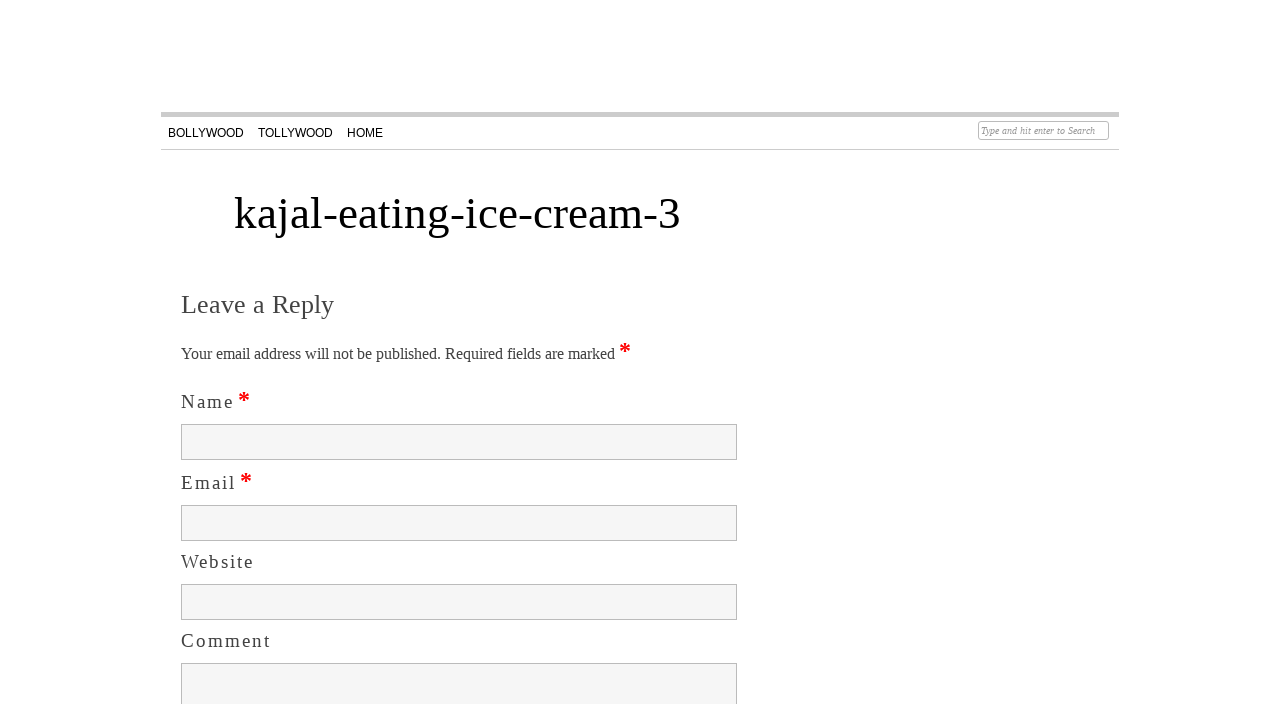

--- FILE ---
content_type: text/html; charset=utf-8
request_url: https://cinespace.in/2011/09/tollywood/cute-kajal-eating-ice-cream-stills/attachment/kajal-eating-ice-cream-3-2/
body_size: 3787
content:
<!DOCTYPE html>
<html dir="ltr" lang="en-US">
<head>
  <title>Cute Kajal Eating Ice Cream Stills kajal-eating-ice-cream-3 – CineSpace</title>
  <link rel="profile" href="https://gmpg.org/xfn/11">
  <link rel="stylesheet" type="text/css" media="all" href="/wp-content/themes/swift-v6.0/style.css">
  <link rel="pingback" href="/xmlrpc.php">
  <link rel="shortcut icon" href="/wp-content/themes/swift-v6.0/images/favicon.ico">
  <link rel="alternate" type="application/rss+xml" title="CineSpace » Feed" href="/feed/">
  <link rel="alternate" type="application/rss+xml" title="CineSpace » Comments Feed" href="/comments/feed/">
  <link rel="alternate" type="application/rss+xml" title="CineSpace » kajal-eating-ice-cream-3 Comments Feed" href="/2011/09/tollywood/cute-kajal-eating-ice-cream-stills/attachment/kajal-eating-ice-cream-3-2/feed/">
  <link rel="stylesheet" id="swift_custom_styles-css" href="/wp-content/uploads/swift-magic/custom-styles.css" type="text/css" media="all">
  <script type="text/javascript" src="/wp-includes/js/jquery/jquery.js"></script>
  <script type="text/javascript" src="/wp-includes/js/jquery/ui/jquery.ui.core.min.js"></script>
  <script type="text/javascript" src="/wp-includes/js/jquery/ui/jquery.ui.widget.min.js"></script>
  <script type="text/javascript" src="/wp-includes/js/jquery/ui/jquery.ui.tabs.min.js"></script>
  <script type="text/javascript" src="/wp-content/uploads/swift-magic/swift-js.js"></script>
  <link rel="EditURI" type="application/rsd+xml" title="RSD" href="/xmlrpc.php">
  <link rel="wlwmanifest" type="application/wlwmanifest+xml" href="/wp-includes/wlwmanifest.xml">
  <link rel="canonical" href="/2011/09/tollywood/cute-kajal-eating-ice-cream-stills/attachment/kajal-eating-ice-cream-3-2/">
  <link rel="shortlink" href="https://wp.me/aolei-BZ">
  <meta name="viewport" content="width=device-width, initial-scale=1">
<meta name="keywords" content="bollywood,gallery,kajal agarwal,tollywood">
  <script type="text/javascript">
  <!--
  function bb2_addLoadEvent(func) {
        var oldonload = window.onload;
        if (typeof window.onload != 'function') {
                window.onload = func;
        } else {
                window.onload = function() {
                        oldonload();
                        func();
                }
        }
  }

  bb2_addLoadEvent(function() {
        for ( i=0; i < document.forms.length; i++ ) {
                if (document.forms[i].method == 'post') {
                        var myElement = document.createElement('input');
                        myElement.setAttribute('type', 'hidden');
                        myElement.name = 'bb2_screener_';
                        myElement.value = '1335507035 204.236.235.245';
                        document.forms[i].appendChild(myElement);
                }
        }
  });
  // -->
  </script>
  <link href="/wp-content/themes/swift-v6.0/css/shortcodes.css" rel="stylesheet" type="text/css">
  <style type="text/css">
  .recentcomments a{display:inline !important;padding:0 !important;margin:0 !important;}
  </style>
</head>
<body class="attachment single single-attachment postid-2355 attachmentid-2355 attachment-jpeg" id="top">  <ins data-ad-channel="b1abb8ba140ddacf357f0dd10203906a" data-biqdiq-init></ins>

  <div id="wrapper" class="clearfix">
    <header id="header">
      <div id="branding-container">
        <div id="branding" class="hybrid clearfix">
          <a href="/" title=""><img src="/wp-content/uploads/2011/09/logo-trans.png" alt="CineSpace" id="logo"></a>
          <div id="header-ad" class="alignright">
            
          </div>
        </div>
      </div>
      <div id="below-logo-container">
        <nav id="below-logo" class="hybrid" role="navigation">
          <ul class="nav clearfix">
            <li id="menu-item-701" class="menu-item menu-item-type-taxonomy menu-item-object-category menu-item-701">
              <a href="/genelia/bollywood/">BollyWood</a>
              <ul class="sub-menu">
                <li id="menu-item-2931" class="menu-item menu-item-type-taxonomy menu-item-object-category menu-item-2931">
                  <a href="/genelia/bollywood/aarti-chhabria/">Aarti Chhabria</a>
                </li>
                <li id="menu-item-2932" class="menu-item menu-item-type-taxonomy menu-item-object-category menu-item-2932">
                  <a href="/genelia/bollywood/amrita-rao/">Amrita Rao</a>
                </li>
                <li id="menu-item-702" class="menu-item menu-item-type-taxonomy menu-item-object-category menu-item-702">
                  <a href="/genelia/bollywood/amrita-arora/">Amrita Arora</a>
                </li>
                <li id="menu-item-2926" class="menu-item menu-item-type-taxonomy menu-item-object-category menu-item-2926">
                  <a href="/genelia/bollywood/aishwarya-rai/">Aishwarya Rai</a>
                </li>
                <li id="menu-item-2933" class="menu-item menu-item-type-taxonomy menu-item-object-category menu-item-2933">
                  <a href="/genelia/bollywood/asin/">Asin</a>
                </li>
                <li id="menu-item-703" class="menu-item menu-item-type-taxonomy menu-item-object-category menu-item-703">
                  <a href="/genelia/bollywood/ayesha-takia/">Ayesha Takia</a>
                </li>
                <li id="menu-item-704" class="menu-item menu-item-type-taxonomy menu-item-object-category menu-item-704">
                  <a href="/genelia/bollywood/bipasa-basu/">Bipasa Basu</a>
                </li>
                <li id="menu-item-707" class="menu-item menu-item-type-taxonomy menu-item-object-category menu-item-707">
                  <a href="/genelia/bollywood/kangana-ranaut/">Kangana Ranaut</a>
                </li>
                <li id="menu-item-708" class="menu-item menu-item-type-taxonomy menu-item-object-category menu-item-708">
                  <a href="/genelia/bollywood/mallika-sherawat/">Mallika Sherawat</a>
                </li>
                <li id="menu-item-709" class="menu-item menu-item-type-taxonomy menu-item-object-category menu-item-709">
                  <a href="/genelia/bollywood/priyanka-kothari/">Priyanka Kothari</a>
                </li>
              </ul>
            </li>
            <li id="menu-item-714" class="menu-item menu-item-type-taxonomy menu-item-object-category menu-item-714">
              <a href="/genelia/tollywood/">TollyWood</a>
              <ul class="sub-menu">
                <li id="menu-item-715" class="menu-item menu-item-type-taxonomy menu-item-object-category menu-item-715">
                  <a href="/genelia/tollywood/aksha/">Aksha</a>
                </li>
                <li id="menu-item-716" class="menu-item menu-item-type-taxonomy menu-item-object-category menu-item-716">
                  <a href="/genelia/tollywood/anushka/">Anushka</a>
                </li>
                <li id="menu-item-717" class="menu-item menu-item-type-taxonomy menu-item-object-category menu-item-717">
                  <a href="/genelia/tollywood/bhanu-sri-mehra/">Bhanu Sri Mehra</a>
                </li>
                <li id="menu-item-718" class="menu-item menu-item-type-taxonomy menu-item-object-category menu-item-718">
                  <a href="/genelia/tollywood/bhoomika/">Bhoomika</a>
                </li>
                <li id="menu-item-719" class="menu-item menu-item-type-taxonomy menu-item-object-category menu-item-719">
                  <a href="/genelia/tollywood/deeksha-seth/">Deeksha Seth</a>
                </li>
                <li id="menu-item-720" class="menu-item menu-item-type-taxonomy menu-item-object-category menu-item-720">
                  <a href="/genelia/tollywood/divya-spandana/">Divya Spandana</a>
                </li>
                <li id="menu-item-721" class="menu-item menu-item-type-taxonomy menu-item-object-category menu-item-721">
                  <a href="/genelia/tollywood/genelia/">Genelia</a>
                </li>
                <li id="menu-item-722" class="menu-item menu-item-type-taxonomy menu-item-object-category menu-item-722">
                  <a href="/genelia/tollywood/hansika/">Hansika</a>
                </li>
                <li id="menu-item-723" class="menu-item menu-item-type-taxonomy menu-item-object-category menu-item-723">
                  <a href="/genelia/tollywood/illeana/">Illeana</a>
                </li>
                <li id="menu-item-724" class="menu-item menu-item-type-taxonomy menu-item-object-category menu-item-724">
                  <a href="/genelia/tollywood/kajal-agarwal/">Kajal agarwal</a>
                </li>
                <li id="menu-item-725" class="menu-item menu-item-type-taxonomy menu-item-object-category menu-item-725">
                  <a href="/genelia/tollywood/kousha/">Kousha</a>
                </li>
                <li id="menu-item-726" class="menu-item menu-item-type-taxonomy menu-item-object-category menu-item-726">
                  <a href="/genelia/tollywood/nisha-agarwal/">Nisha Agarwal</a>
                </li>
                <li id="menu-item-727" class="menu-item menu-item-type-taxonomy menu-item-object-category menu-item-727">
                  <a href="/genelia/tollywood/priyamani/">Priyamani</a>
                </li>
                <li id="menu-item-728" class="menu-item menu-item-type-taxonomy menu-item-object-category menu-item-728">
                  <a href="/genelia/tollywood/shraddha-das-tollywood/">Shraddha das</a>
                </li>
                <li id="menu-item-729" class="menu-item menu-item-type-taxonomy menu-item-object-category menu-item-729">
                  <a href="/genelia/tollywood/shriya-saran/">Shriya Saran</a>
                </li>
                <li id="menu-item-730" class="menu-item menu-item-type-taxonomy menu-item-object-category menu-item-730">
                  <a href="/genelia/tollywood/tamanna/">Tamanna</a>
                </li>
                <li id="menu-item-731" class="menu-item menu-item-type-taxonomy menu-item-object-category menu-item-731">
                  <a href="/genelia/tollywood/zabyan-khan/">Zabyan Khan</a>
                </li>
              </ul>
            </li>
            <li id="menu-item-3608" class="menu-item menu-item-type-post_type menu-item-object-page menu-item-3608">
              <a href="/">Home</a>
            </li>
            <li id="navsearch">
              <form method="get" action="https://cinespace.in/">
                <input type="text" value="Type and hit enter to Search" name="s" onfocus="if (this.value == 'Type and hit enter to Search') {this.value = '';}" onblur="if (this.value == '') {this.value = 'Type and hit enter to Search';}" class="textfield"> <input type="hidden" value="GO">
              </form>
            </li>
          </ul>
        </nav>
      </div>
    </header>
    <div id="nav-ad-container">
      
    </div>
    <div id="main" class="hybrid">
      <div id="left">
        <div id="content" class="full-width" role="main">
          <div class="div-content">
            <div class="clear"></div>
            <article id="post-2355" class="post-2355 attachment type-attachment status-inherit hentry">
              <div class="entry-content">
                <div id="nav-above" class="navigation">
                  <div class="gallery-nav alignleft">
                    <a href="/2011/09/tollywood/cute-kajal-eating-ice-cream-stills/attachment/kajal-eating-ice-cream-2-2/" title="kajal-eating-ice-cream-2"></a>
                  </div>
                  <div class="gallery-nav alignright">
                    <a href="/2011/09/tollywood/cute-kajal-eating-ice-cream-stills/attachment/kajal-eating-ice-cream-4-2/" title="kajal-eating-ice-cream-4"></a>
                  </div>
                  <h1 class="entry-title">kajal-eating-ice-cream-3</h1>
                </div>
                <div class="clear"></div>
                <div style="width:728px;margin:auto">
                  <script type="text/javascript">
                  <!--
                  google_ad_client = "pub-2822882615208243";
                  /* 728x90, created 9/4/11 */
                  google_ad_slot = "7403428491";
                  google_ad_width = 728;
                  google_ad_height = 90;
                  //-->
                  </script>
                </div>

                <div class="entry-caption"></div>
                <div class="clear"></div>
                <div style="width:728px;margin:auto">
                  <script type="text/javascript">
                  <!--
                  google_ad_client = "pub-2822882615208243";
                  /* 728x90, created 9/4/11 */
                  google_ad_slot = "3529300648";
                  google_ad_width = 728;
                  google_ad_height = 90;
                  //-->
                  </script>
                </div>
                <div id="nav-below" class="navigation clearfix">
                  <div class="gallery-nav alignleft">
                    <a href="/2011/09/tollywood/cute-kajal-eating-ice-cream-stills/attachment/kajal-eating-ice-cream-2-2/" title="kajal-eating-ice-cream-2"></a>
                  </div>
                  <div class="gallery-nav alignright">
                    <a href="/2011/09/tollywood/cute-kajal-eating-ice-cream-stills/attachment/kajal-eating-ice-cream-4-2/" title="kajal-eating-ice-cream-4"></a>
                  </div>
                </div>
                <div class="clear"></div>
              </div>
            </article>
            <div class="clear"></div>
            <div id="comments">
              <div id="respond">
                <h3 id="reply-title">Leave a Reply <small><a rel="nofollow" id="cancel-comment-reply-link" href="/2011/09/tollywood/cute-kajal-eating-ice-cream-stills/attachment/kajal-eating-ice-cream-3-2/#respond" style="display:none;">Cancel reply</a></small>
</h3>
                <form action="https://cinespace.in/wp-comments-post.php" method="post" id="commentform" name="commentform">
                  <p class="comment-notes">Your email address will not be published. Required fields are marked <span class="required">*</span></p>
                  <p class="comment-form-author"><label for="author">Name</label> <span class="required">*</span><input id="author" name="author" type="text" value="" size="30" aria-required="true"></p>
                  <p class="comment-form-email"><label for="email">Email</label> <span class="required">*</span><input id="email" name="email" type="text" value="" size="30" aria-required="true"></p>
                  <p class="comment-form-url"><label for="url">Website</label><input id="url" name="url" type="text" value="" size="30"></p>
                  <p class="comment-form-comment"><label for="comment">Comment</label> 
                  <textarea id="comment" name="comment" cols="45" rows="8" aria-required="true"></textarea></p>
                  <div class="form-allowed-tags">
                    You may use these <abbr title="HyperText Markup Language">HTML</abbr> tags and attributes: <code><a href="" title=""> <abbr title=""> <acronym title=""> <b> <blockquote cite=""> <cite> <code> <del datetime=""> <em> <i> <q cite=""> <strike> <strong></strong></strike></q></i></em></del></code>
                  </cite>
</blockquote></b></acronym></abbr></a></code>
</div>
                  <p class="form-submit"><input name="submit" type="submit" id="submit" value="Post Comment"> <input type="hidden" name="comment_post_ID" value="2355" id="comment_post_ID"> <input type="hidden" name="comment_parent" id="comment_parent" value="0"></p>
                  <p style="display: none;"><input type="hidden" id="akismet_comment_nonce" name="akismet_comment_nonce" value="ab03adb252"></p>
                </form>
              </div>
            </div>
          </div>
        </div>
      </div>
    </div>
    <div class="clear"></div>
    <footer>
      <div id="footer-container">
        <div id="footer" class="hybrid clearfix">
          <div class="fourcol-one footer-widgets">
            <div class="div-content"></div>
          </div>
          <div class="fourcol-one footer-widgets">
            <div class="div-content"></div>
          </div>
          <div class="fourcol-one footer-widgets">
            <div class="div-content"></div>
          </div>
          <div class="fourcol-one footer-widgets">
            <div class="div-content"></div>
          </div>
        </div>
      </div>
      <div id="copyright-container">
        <div id="copyright" class="hybrid clearfix">
          <div class="div-content">
            <span class="alignleft"></span> <span class="alignright">Theme SWIFT by <strong>SwiftThemes.Com</strong></span>
            <div class="clear"></div>
<span class="alignleft">Copyright © 2022 <a href="/">CineSpace</a> | <a href="/feed/">Entries (RSS)</a> and <a href="/comments/feed/">Comments (RSS)</a></span> <span class="alignright">powered by WordPress <a href="#top" id="backtotop">[Back to top ↑ ]</a></span>
            <div class="clear"></div>
          </div>
        </div>
      </div>
    </footer>
  </div>
  <p>Bad Behavior has blocked <strong>520</strong> access attempts in the last 7 days.</p>
  <script type="text/javascript">

  st_go({blog:'5801482',v:'ext',post:'2355'});
  var load_cmc = function(){linktracker_init(5801482,2355,2);};
  if ( typeof addLoadEvent != 'undefined' ) addLoadEvent(load_cmc);
  else load_cmc();
  </script>
<script defer src="https://static.cloudflareinsights.com/beacon.min.js/vcd15cbe7772f49c399c6a5babf22c1241717689176015" integrity="sha512-ZpsOmlRQV6y907TI0dKBHq9Md29nnaEIPlkf84rnaERnq6zvWvPUqr2ft8M1aS28oN72PdrCzSjY4U6VaAw1EQ==" data-cf-beacon='{"version":"2024.11.0","token":"ee7db0061a744803b1eb58ab4ca8c52e","r":1,"server_timing":{"name":{"cfCacheStatus":true,"cfEdge":true,"cfExtPri":true,"cfL4":true,"cfOrigin":true,"cfSpeedBrain":true},"location_startswith":null}}' crossorigin="anonymous"></script>
</body>
</html>


--- FILE ---
content_type: text/css;charset=UTF-8
request_url: https://cinespace.in/wp-content/themes/swift-v6.0/style.css
body_size: 7216
content:
/*
Theme Name: Swift
Theme URI: http://wordpress.org/
Description: SwiftPremium is the fastest, developer friendly  and most advanced SEO WordPress theme with loads of intutive customization options. SwiftPremium gives you 9 different layouts for the same HTML. It supports all the awesome wordpress features like menus, post types, post formats, you name it and it will be there in SwiftPremium.
Author: Satish Gandham
Version: 6.0rc18
License: GNU General Public License
License URI: license.txt
Tags: black, blue, white, two-columns, fixed-width, custom-header, custom-background, threaded-comments, sticky-post, translation-ready, microformats, rtl-language-support, editor-style, custom-menu
*/


/* =Index
-------------------------------------------------------------- */
/*	
	1. CSS reset
	2. Typography
	3. Generic elements
		1. Forms
		2. Tables
		3. Lists
	4. Layout
	5. Header
	6. Navigation
	7. Post styling
		1. Title
		2. Post meta
		3. Headings
		4. Lists
		5. Blockquote
		6. Images and captions
		7. Gallery
		8. Pagination
	8. Comments template
	9. Sidebar and footer widgets.
	10.Custom widgets styling
	11.Generic classes
		1. Clear, clearfix
		2. Buttons
		3. Alignments
		
		 

/* =Reset default browser CSS. Based on work by Eric Meyer: http://meyerweb.com/eric/thoughts/2011/01/03/reset-revisited/
-------------------------------------------------------------- */

html, body, div, span, applet, object, iframe,h1, h2, h3, h4, h5, h6, p, blockquote, pre,a, abbr, acronym, address, big, cite, code,
del, dfn, em, img, ins, kbd, q, s, samp,small, strike, strong, tt, var, b, u, i, center, dl, dt, dd, ol, ul, li,
fieldset, form, label, legend, table, caption, tbody, tfoot, thead, tr, th, td, article, aside, canvas, details, figcaption, figure, 
footer, header, hgroup, menu, nav, section, summary, time, mark, audio, video {
	margin: 0; padding: 0; border: 0; outline: 0;
	font-size: 100%; font: inherit; vertical-align: baseline;
}
/* HTML5 display-role reset for older browsers */
article, aside, details, figcaption, figure, footer, header, hgroup, menu, nav, section { display: block; }
body { line-height: 1; }
ol, ul { list-style: none; }
blockquote, q {	quotes: none; }
blockquote:before, blockquote:after,
q:before, q:after {	content: '';  content: none;}

/* remember to define visible focus styles! 
:focus {
	outline: ?????;
} */

/* remember to highlight inserts somehow! */
ins { text-decoration: none; }
del { text-decoration: line-through; }
table {	border-collapse: collapse; border-spacing: 0; }

/* Setting the defaults */
abbr,
acronym,
cite{border-bottom:dashed 1px; cursor: help;}

cite{font-style:italic}

big{font-size:1.25em;line-height:1.30em}
pre{
white-space: pre-wrap;
white-space: -moz-pre-wrap;
white-space: -o-pre-wrap;
word-wrap: break-word;
}

sup,
sub {height: 0;line-height: 1;position: relative;vertical-align: baseline;}
sup {bottom: 1ex;}
sub {top: .5ex;}
code,var,kbd,tt{background:#eee;padding:0 2px;font-family:'Courier New','Courier',monospace;}

kbd,tt{font-family:'Courier','Courier New',monospace;}
strong,b{font-weight:bold}

em,i{font-style:italic;}

del{}
ins {text-decoration: none; background:#FFC;}


dl{margin:0 0 1.625em 1em}
dt, dd {display: list-item;}
dt {list-style-type: square;font-weight:bold}
dd {list-style-type: circle;margin-left:1.625em;}
/* form elemets styling */

fieldset    { padding:0 1.4em 1.4em 1.4em; margin: 0 0 1.5em 0; border: 1px solid #ccc;border-radius:5px }
legend      { font-weight: bold; font-size:1.2em; margin-top:-0.2em; margin-bottom:1em; }

fieldset, #IE8#HACK { padding-top:1.4em; } 
legend, #IE8#HACK { margin-top:0; margin-bottom:0; }

/* Form fields
-------------------------------------------------------------- */
input,
textarea { font-size:1em;font-weight:lighter;margin:0.5em 0;
	border:1px solid #bbb;
  	-moz-border-radius:3px;
  	border-radius:3px;  font-family:'Courier New','Courier',monospace;
}
input:focus,
textarea:focus {border-color:#666;background:#fbf9ed;}
select { background-color:#fff; border-width:1px; border-style:solid; padding:.5em; margin:0.5em 0;
	-moz-border-radius:3px;
  	border-radius:3px;}

/* =Typography
---------------------------------------------------------------*/
body{font:16px/1.625em georgia;color:#434343}
a{color:#000;text-decoration:none}
a:hover,a:visited:hover{color:#C00}
a:visited{color:#000}
h1{font-size:3.2500em; line-height:1.0000em; padding:.2500em 0}
h2{font-size:2.4375em; line-height:1.3333em; padding:.3334em 0}
h3{font-size:1.6250em; line-height:1.0000em; padding:.5000em 0}
h4{font-size:1.2500em; line-height:1.3000em; padding:.6500em 0}
h5,
h6{font-size:1.0000em; line-height:1.6250em; padding:.8125em 0; font-weight:bold;}

address{font:1.2500em/1.3000em "Courier new";margin-bottom:1.3em;}


h1,,h2,h3,h4,h5,h6{}
.nav {font-family: "Helvetica Neue",Helvetica,Arial,sans-serif;font-size:.75em}
#site-title{}
#site-description{}
#nivo-caption{}
#niv--caption h2{}
h1.entry-title a,
h2.entry-title a{}
h1.entry-title{}
h2.entry-title{}
.single-meta-above-title,
.single-meta-below-title,
.posted-on{font-family:"helvetica nue",arial}
.single-meta-above-title a,
.single-meta-below-title a,
.posted-on a{text-transform:uppercase}
p.widget-title{}
#footer p.widget-title{}
.widget-date a{font-size:.7em;text-transform:uppercase;font-family:Arial;}


/* =Layout
---------------------------------------------------------------*/
.twocol-one{width:50%;}
.threecol-one{width:33.33%;}
.threecol-two{width:66.67%;}
.fourcol-one{width:25%;}
.fourcol-two{width:50%;}
.fourcol-three{width:75%;}
.fivecol-one{width:20%;}
.fivecol-two{width:40%;}
.fivecol-three{width:60%;}
.fivecol-four{width:80%;}
.sixcol-one{width:16.66%;}
.sixcol-two{width:33.33%;}
.sixcol-three{width:50%;}
.sixcol-four{width:66.67%;}
.sixcol-five{width:83.3%;}

.twocol-one,.threecol-one,.threecol-two,.fourcol-one,.fourcol-two,.fourcol-three,.fivecol-one,.fivecol-two,.fivecol-three,.fivecol-four,.sixcol-one,.sixcol-two,.sixcol-three,.sixcol-four,.sixcol-five{float:left;}

.div-content{padding:0 10px}
.alpha{padding-left:0}
.omega{padding-right:0}
.hybrid{margin:auto;}
#wrapper{width:958px;margin:auto;}
#content{width:62%}
#sidebar-container{width:38%;}
#content,#sidebar-container,
#sb1,#sb2{float:left}
#sb1{width:62%}
#sb2{width:38%}

#content,#sidebar{padding-top:20px}
#footer{margin-top:20px}

/* Page templates */
body.page-template-page-left-sidebar-php #content{float:right;width:75%}
body.page-template-page-left-sidebar-php #sidebar-container{float:left;width:25%}

body.page-template-page-right-sidebar-php #content{float:left;width:75%}
body.page-template-page-right-sidebar-php #sidebar-container{float:left;width:25%}

/* =Header
--------------------------------------------------------------*/
#site-title{font-size:3em;line-height:1em;padding:20px 0 0;}
#site-title a{text-decoration:none;color:#222}
#site-description{font-size:1em;font-style:italic;;color:#999;padding: 0px 0 20px}
#logo{padding:20px 0}
#branding{padding:0 10px}
#nav-ad-container{padding:5px 0}

#rss-links{float:right;font-size:.8em;line-height:.8em;font-family:georgia,serif;}
#rss-links li{display:inline;margin-right:10px;padding:.81em 0;font-family:georgia,serif;}
#rss-links li a{padding:0;background:none;border:none}

li#navsearch{float:right;font-size:.8em;width:auto;padding:0;margin-right:10px}
#navsearch input{padding:3px 2px;font-style:italic;font-family:georgia,serif;color:#999;margin:.4em 0;width:13em;}
#navsearch input[type=submit]{width:auto;padding:2px 0}

/* =Navigation
--------------------------------------------------------------*/
#above-logo-container{border-bottom:solid 5px #CCC}
#below-logo-container{border:solid #CCC;border-width:5px 0 1px;}
.nav a{text-transform:uppercase;color:#000;}
.nav li {position:relative;float:left;display:inline;}
.nav li a {display:block;padding:.25em .5em;text-decoration:none;border:solid 1px #FFF;border-width:0 1px}
.nav li a:hover{background:#EEE;border-color:#CCC;border-width:0 1px}

.nav li:hover a{background:#EEE;border-color:#CCC}
.nav li:hover ul a{background:#EEE;border:none;}
/* sub navigation */
.nav ul {
	display:none;opacity:.95;
	border:solid 1px #CCC;border-width:0 1px 1px;
	-moz-border-radius-bottomright: 5px;
	border-bottom-right-radius: 5px;
	-moz-border-radius-bottomleft: 5px;
	border-bottom-left-radius: 5px;
	}
.nav li:hover ul,
.nav li:hover ul li:hover ul{display:block;background:#EEE;width:160px;position:absolute;top:2.625em;width:180px;z-index:999}
.nav ul a, .nav ul li {float:none;}

.nav ul li a:hover{background:#CCC; background:rgba(0,0,0,.05);}
/* Third Level Drop Down Menu */
 
.nav li:hover ul li ul {display: none;}
 
.nav li:hover ul li:hover ul { display:block; position:absolute; left:180px; top:-1.2em!important; }

/* The Nivo Slider styles */
#full-width-slider{margin:20px 0 0;overflow:hidden}
#content-width-slider{ margin:0 0 20px;}
#np-slider{margin:0 0 20px}
.nivoSlider {position:relative;}
.nivoSlider img {position:absolute;top:0px;left:0px;}
.nivoSlider a.nivo-imageLink {position:absolute;top:0px;left:0px;width:100%;height:100%;border:0;padding:0;margin:0;z-index:6;display:none;}
.nivo-slice {display:block;position:absolute;z-index:5;height:100%;}
.nivo-box {display:block;position:absolute;z-index:5;}
.nivo-caption {position:absolute;left:0px;bottom:0px; background:rgba(0,0,0,.9);color:#fff;opacity:0.8;width:100%;z-index:8;}
.nivo-caption p {padding:5px;margin:0;}
.nivo-caption h2{font-size:1.5em}
.nivo-caption a {display:inline !important;}
.nivo-html-caption {display:none;}
.nivo-directionNav a {position:absolute;top:45%;z-index:9;cursor:pointer;}
.nivo-prevNav {left:0;width:64px;height:64px;background:#222 url('images/slider-previous.png') 50% 50% no-repeat;opacity:.8;}
.nivo-nextNav {right:0px;width:64px;height:64px;background:#222 url('images/slider-next.png') 50% 50% no-repeat;opacity:.8}
.nivo-controlNav a {position:relative;z-index:9;cursor:pointer;}
.nivo-controlNav a.active {font-weight:bold;}

/* Post styling */
/* Post formats styling
---------------------------------------------------------------------------*/

/* Blog Layout */
.blog-style.format-aside,
.blog-style.format-link,
.blog-style.format-status,
.blog-style.format-quote {	-moz-border-radius:5px;
							border-radius:5px;}

.blog-style.format-aside{border:solid 5px #CCF0CC;border-width:1px 1px 1px 10px;padding:10px;background:#FFFBCC}

.blog-style.format-link h4 a{text-decoration:none}
.blog-style.format-link {border:solid 5px #CCF0CC;border-width:1px 1px 1px 10px;padding:10px;background:#FFFBCC}

.blog-style.format-status{ font-size:1.2em;font-style:italic;border:solid 1px #BCF;background:#DDE5FF;padding:10px}
.blog-style.format-status img.avatar{float:left;padding:10px!important;background:#EDF0F9;margin-right:10px}

.blog-style.format-quote{ font-size:1.2em;font-style:italic;border:solid 1px #BCF;background:#DDE5FF url('images/quote-icon.png') no-repeat 10px 10px;padding:10px 10px 10px 50px;}
.blog-style.format-quote a.quote-ref{ float:right}

.blog-style.format-aside footer.entry-meta,
.blog-style.format-link footer.entry-meta,
.blog-style.format-status footer.entry-meta,
.blog-style.format-quote footer.entry-meta,
.blog-style.format-aside footer.entry-meta
	{display:block;float:right;width:auto;margin:10px -10px -10px;line-height:1em;padding:5px;background:#000;opacity:.8;border:solid 1px #FFF;border-width:1px 0 0 1px}

.entry-summary p{margin-bottom:0}/*we dont need margin for excerpts*/
.read-more{padding:2px 8px;color:#000;font-size:.75em;letter-spacing:1px;background:#EEE}
.read-more:hover{background:#DDD;padding:1px 7px;color:#000;border:solid 1px #CCC}
.blog-thumb{padding:10px!important;margin-right:10px;background:#f6f6f6;border:solid 1px #EEE}

article.hentry{margin-bottom:1.625em}
article p{margin-bottom:1.625em}


/* Home page with blog layout */
footer.home.entry-meta{font-size:.7em;line-height:1.7em;float:left;background:#F6F6F6;padding:1%;width:98%;border-top:solid 1px #EEE;margin-top:1.5em}
.author-date{float:left;padding-right:10px;border-right:solid 1px #CCC ;}
.cat-tag{padding-left:10px;float:left;width:65%;}
.cat-tag a{text-decoration:underline}

h1.entry-title a,
h2.entry-title a{text-decoration:none;color:#000}
h1.entry-title{font-size:2.8em;color:#000}
h2.entry-title{font-size:1.8em;color:#000}
body.page h1.entry-title{border-bottom:dotted 1px;margin-bottom:.125em}

/* Post meta styling */
.entry-meta{font-size:0.8em;color:#BBB}
.mag1 .cat-tag{padding:0;float:left;width:100%!important;}

div.comments-link,.edit-link{float:right}
/* Single page meta */
.single-meta-above-title{margin-top:20px}

article.mag1{border:solid 1px #F6F6F6;background:#F6F6F6;overflow:hidden;padding:0 10px;margin-bottom:20px;}
article.mag1 h2{font-size:1.5em}
article.mag1 img{padding:10px;margin:0 -10px;background:#F6F6F6}
article.mag1 .entry-summary{heigfht :200px;overflow:hidden;padding-bottom:10px}
.mag1 footer{background:#EEE;margin:0 -10px;padding:5px 10px}


/* Post elements styling 
--------------------------------------------------------------*/

#content img{padding:10px;}
#content img.alignright{padding:10px 0 10px 10px}
#content img.alignleft{padding:10px 10px 10px 0}

.entry-content blockquote{border-left:solid 20px #EEE;font-size:1.25em;font-style:italic;line-height:1.3000em; padding:.65em 0 .65em 10px;margin:0 30px 1.3em;}
.entry-content blockquote p{margin-bottom:1.3em}
.entry-content blockquote p:last-child{margin-bottom:0}

.wp-caption{padding:9px 4px 4px;border:solid 1px #EEE;background:#f6f6f6;margin-bottom:1.625em;text-align:center}
.wp-caption.alignright{margin:.3125em 0 .3125em 10px}
.wp-caption.alignleft{margin:.3125em 10px .3125em 0;}
.wp-caption.aligncenter{margin:.3125em auto;}
.wp-caption img{padding:0!important;display:block;margin:0 auto!important;}
.wp-caption p,
.wp-caption-dd{margin:4px 5px 0;padding:0;font-size:.8em}

.wp-caption dl,.wp-caption dt,.wp-caption dd,.wp-caption dt,.wp-caption dd {margin:0;padding:0;list-style:none}

img.wp-smiley{margin:0 5px;padding:0!important}

/* tables */
table {border-collapse: collapse;text-align: left;margin-bottom:1.625em;width:100%;}
th.empty { background: #fff; }
tr.empty:hover th.empty { background: #fff; }
tr:first-child th:first-child {
    -webkit-border-top-left-radius: 5px; /* Safari, Chrome */
    -khtml-border-top-left-radius: 5px;    /* Konqueror */
    -moz-border-radius-topleft: 5px; /* Firefox */
    border-top-left-radius: 5px;
}
tr:first-child th:last-child {
    -webkit-border-top-right-radius: 5px; /* Safari, Chrome */
    -khtml-border-top-right-radius: 5px;    /* Konqueror */
    -moz-border-radius-topright: 5px; /* Firefox */
    border-top-right-radius: 5px;
}
thead tr:last-child th {
    -webkit-border-bottom-left-radius: 0px; /* Safari, Chrome */
    -khtml-border-bottom-left-radius: 0px;    /* Konqueror */
    -moz-border-radius-bottomleft: 0px; /* Firefox */
    border-bottom-left-radius: 0px;
}
tr:last-child th {
    -webkit-border-bottom-left-radius: 5px; /* Safari, Chrome */
    -khtml-border-bottom-left-radius: 5px;    /* Konqueror */
    -moz-border-radius-bottomleft: 5px; /* Firefox */
    border-bottom-left-radius: 5px;
}
th {background-color: #656565;font-weight: normal;
    padding: 0 10px;
    color: #fff;text-shadow:#414141 0 1px 0px;
line-height: 2.5em;
}

tbody tr {
    font-weight: normal;
    text-shadow:#fff 0 1px 0px;
    background-color: #f6f6f6;
}

tbody tr:nth-child(even) { background-color: #FFF; }


td {
    padding: .5em 10px!important;
    border: solid 1px #d7d7d7;
    border-width:1px 0 1px 1px;
    line-height: 1.625em;
}

tr td:first-child { border-left:0; }
/* end-tables */

/* List styles*/
.entry-content ul li,
.comment-content ul li{list-style:square;}
.entry-content ol li,
.comment-content ol li{list-style:decimal;}
.entry-content li,
.comment-content li{margin:0 0 0 1.625em!important;}
.entry-content ul > li,
.comment-content ul > li{margin-top:1.625em;}
.entry-content ol > li,
.comment-content ol > li{margin-top:1.625em;}
/* Single page styling */

.nav-previous{float:left}
.nav-next{float:right}
div.border{border-bottom:dotted 1px #CCC;margin-bottom:1.625em}

/* Post meta styling is moved to typograpgy */

div.tags{font-style:italic;font-size:.75em;}
.tags h6{display:inline;font-weight:normal;letter-spacing:1px;}
.tags h6 a{text-decoration:underline}

#author-info{margin-top:1.62em;background:#E8EEF7;border:solid 1px #DDD;padding:10px;
	-moz-border-radius: 5px;
	border-radius: 5px;}
footer #author-info .avatar{float:left;padding:5px;margin-right:10px}

/* Gallery styling */
.gallery-columns-1 .gallery-item{width:98%;float:left;}
.gallery-columns-2 .gallery-item{width:48%;float:left;margin:1%}
.gallery-columns-3 .gallery-item{width:31.33%;float:left;margin:1%}
.gallery-columns-4 .gallery-item{width:23%;float:left;margin:1%}
.gallery-columns-5 .gallery-item{width:18%;float:left;margin:1%}
.gallery-columns-6 .gallery-item{width:14.67%;float:left;margin:1%}
.gallery-columns-7 .gallery-item{width:12.28%;float:left;margin:1%}
.gallery-columns-8 .gallery-item{width:10.25%;float:left;margin:1%}


.gallery dt {list-style-type: none;font-weight:normal}
.gallery dd {list-style-type: none;margin:0}
.gallery img{padding:10px;background:#F6F6F6;border:solid 1px #CCC}
.gallery-item img{margin:0;padding:10%;width:80%;height:auto;border:none;}
.gallery-item .gallery-caption{font-size:.8em}
img.gallery-full{padding:15px;background:#F6F6F6;border:solid #EEE 1px;margin:20px auto}



.gallery-nav img{border:solid 1px #EEE;border-radius:5px}
.gallery-nav.alignleft img{padding:10px 10px 10px 40px!important;background:#EEE url('images/slider-previous.png') 2% 50% no-repeat;}
.gallery-nav.alignright img{padding:10px 40px 10px 10px!important;background:#EEE url('images/slider-next.png') 98% 50% no-repeat;}
#nav-above h1{text-align:center;margin:0 20px}


.page-link span{text-transform:uppercase}

.wp-pagenavi,
.page-link{line-height:1em;padding:14px 0!important;border:solid 1px #f6f6f6;border-width:1px 0;margin-bottom:1.625em;}
.wp-pagenavi .pages{display:none}
.wp-pagenavi a,
.wp-pagenavi span.current,
.page-link a,
a.page-numbers,
.page-numbers.current{padding:4px 9px;margin:10px 10px 10px 0;border:solid 1px #EEE}
.wp-pagenavi a:hover,
.wp-pagenavi span.current,
.page-link a:hover,
a.page-numbers:hover,
.page-numbers.current{background:#EEE;margin:10px 10px 10px 0;border:solid 1px #CCC}
ul.share-post{border:solid 1px #eee;border-width:1px 0;line-height:12px;padding:8px 0;margin:20px 0;}
ul.share-post li{display:inline; float:left;margin-right:10px;}
/* = Sidebar and footer widgets
---------------------------------------------------------------*/
.widget{background:#f6f6f6;border:solid 1px #EEE;padding:10px;margin-bottom:20px}
p.widget-title{background:#EEE;margin:-10px -10px 10px;font-family:arial;font-size:1.2em;padding:5px;}
.widget ul{margin:-10px 0}
.widget li{border-bottom:dotted 1px #DDD;margin:0 -10px;padding:.1em 10px}
.widget li:last-child{border-bottom:none;}
.widget li li{border:none;margin:0 0 0 0;list-style:inside square}
.widget li li li{margin:0 0 .8125em 0;}
#footer .widget{background:#111;color:#CCC;border:none}
#footer .widget a{color:#FFF}
#footer p.widget-title{background:#111;}

/* Footer */
#footer-container{background:#111;}
#footer-ad-container{padding:10px 0;margin-bottom:-20px}
ul#footer-links li{display:inline;margin-right:10px}
/* Copyright div styling 
---------------------------------------------------------------*/
#copyright-container{background:#000;border-top:solid 1px #222;color:#CCC;font-size:.8em}
#copyright-container a{color:#FFF;text-decoration:underline}


/* = Comments styling 
--------------------------------------------------------------*/
li.comment,
li.pingback{padding:10px;border:solid 1px #EEE;margin-bottom:20px;border-width:1px;min-height:68px}
ul.children li.comment{margin:20px -10px 20px 42px;border-style:dashed;border-width:1px 0 1px 1px}
li.comment.bypostauthor,
ul.children li.comment.bypostauthor{border-left:solid 6px #89BA10;}
li.comment .avatar{padding:10px; background:#EEE;float:left;margin:0 10px 0 -52px}
li.comment.bypostauthor .postauthor-avatar .avatar{background:#89BA10}
cite.fn{font-size:1.5em;font-style:italic;border:none;}
span.says{display:none}
.commentmetadata {text-decoration:none;float:right;font-size:.8em;font-style:italic}
li.comment p:first-child{margin-top:1.5em}
li.comment .reply{float:right;margin-top:-10px}
li.comment .reply a{line-height:1em; padding:5px; color:#FFF; text-decoration:none;}

.comment-content{margin-top:.8125em}
/* Comment form styling */
#respond{background:#FFF;padding:10px 10px 60px;}
li.comment #respond{margin:10px -10px;border-width:4px 0 0}
h3#reply-title{padding:0;margin:10px 0 20px}
#cancel-comment-reply-link{float:right;background:black;padding:.6em 10px;margin:-10px;color:#A22209;text-decoration:none;text-transform:uppercase;font:.8em arial;font-weight:lighter;}
#commentform label{font-size:1.2em;letter-spacing:2px;}
#commentform input,#commentform textarea{width:100%;padding:8px 0;border-radius:0;background:#f6f6f6}
#commentform textarea{padding:0}
#commentform input#submit{width:auto;float:right;padding:5px;cursor:pointer;background:#000;color:#FFF}
span.required{font-size:1.5em;font-weight:bold;color:red;}
.comment-notes{margin-bottom:20px;width:100%}
.form-allowed-tags{font:.8em/1.4em 'courier';width:auto;color:#BBB;width:100%}
.form-allowed-tags code{background:none}
/* Widgets styling */


.widget_calendar{padding:0;border:0;background:none!important;opacity:.95}
.widget_calendar .widget-title{margin:0;background:none}
.widget_calendar table{width:100%}
.widget_calendar caption{letter-spacing:2px;font-weight:bold}
.widget_calendar td{width:14.28%!important;text-align:center}

/* Popular and random posts */
.widget-thumb{margin:0 10px 0 -5px;padding:5px 0}
.widget-date a{color:#999}

/* Widget without padding and borders */
.widget.widget_text_nopadding{padding:0!important;border:none} 

/* =Related posts styling
---------------------------------------------------------------*/
#rp-sm{background:#ECFDD4;padding:0 10px;border:solid 1px #92ac54;-moz-border-radius: 5px;margin-top:1.625em;
	border-radius: 5px;}
#nav-single{ margin:0 -10px;padding: 10px;background:#92ac54;line-height:1em}
#nav-single a{color:#FFF;background:#758944;padding:3px 6px;-moz-border-radius: 3px;
	border-radius: 3px;border:solid 1px #9bb361}
#nav-single a:hover{background:#485a1c;}
#related-posts {margin-top:10px}
#related-posts li{margin-bottom:10px}
#related-posts li a.post-title{display:block}
#related-posts img{float:left;padding:6px!important;height:40px;width:40px;background:#FFF;border:solid #EEE 1px;margin-right:10px;}

#related-posts .posted-on,
#related-posts .posted-on a{color:#b9cb92}


/* =Generic Classes
---------------------------------------------------------------*/
.alignleft{float:left}
.alignright{float:right}
.aligncenter{display:block;margin:0 auto}
.clear{clear:both}
.clearfix:after {
 visibility: hidden;
 display: block;
 font-size: 0;
 content: " ";
 clear: both;
 height: 0;
}
 
.clearfix {display: inline-block;}
 
/* Hides from IE-mac \*/
* html .clearfix {height: 1%;}
.clearfix {display: block;}
/* End hide from IE-mac */

.button {
display: inline-block;
zoom: 1; /* zoom and *display = ie7 hack for display:inline-block */
*display: inline; vertical-align: baseline;
cursor: pointer;
text-shadow: 0 1px 1px rgba(0,0,0,.3);
-webkit-border-radius: .3em; 
-moz-border-radius: .3em;
border-radius: .3em;
-webkit-box-shadow: 0 1px 2px rgba(0,0,0,.2);
-moz-box-shadow: 0 1px 2px rgba(0,0,0,.2);
box-shadow: 0 1px 2px rgba(0,0,0,.2);
}
.button:hover { text-decoration: none; }
.button:active { position: relative; top: 1px;}

.orange {
	color: #fef4e9;
	border: solid 1px #da7c0c;
	background: #f78d1d;
	background: -webkit-gradient(linear, left top, left bottom, from(#faa51a), to(#f47a20));
	background: -moz-linear-gradient(top,  #faa51a,  #f47a20);
	filter:  progid:DXImageTransform.Microsoft.gradient(startColorstr='#faa51a', endColorstr='#f47a20');
}
.orange:hover {
	background: #f47c20;
	background: -webkit-gradient(linear, left top, left bottom, from(#f88e11), to(#f06015));
	background: -moz-linear-gradient(top,  #f88e11,  #f06015);
	filter:  progid:DXImageTransform.Microsoft.gradient(startColorstr='#f88e11', endColorstr='#f06015');
}
.orange:active {
	color: #fcd3a5;
	background: -webkit-gradient(linear, left top, left bottom, from(#f47a20), to(#faa51a));
	background: -moz-linear-gradient(top,  #f47a20,  #faa51a);
	filter:  progid:DXImageTransform.Microsoft.gradient(startColorstr='#f47a20', endColorstr='#faa51a');
}

.np-section-title{background:#CCC;font-weight:bold;color:#C00;text-transform:uppercase;font-family:arial;padding:5px;font-size:.8em;display:inline}

.np-popular.np-section-title{display:block}
#np-popular{background:#f6f6f6;padding:0 10px;text-align:center}
#np-popular h3{font-size:1.5em;line-height:1.2em;padding:10px 0}
#np-popular li{margin:0 -10px}
#np-popular li p.date{padding:0 10px;border:solid 1px #DDD;border-width:1px 0;display:block;font-size:.75em;font-style:italic;}
#np-popular li:hover{background:rgba(0,0,0,.05);}
#np-popular img{width:172px;height:60px!important;padding:0!important;}

ul#recent-posts{font-size:.85em;line-height:1.5em}
ul#recent-posts li{border-bottom:dotted 1px #DDD;padding-bottom:10px}
ul#recent-posts li img{padding:0!important;margin-right:10px}

#tabbed-cats{margin:20px 0}
#tabbed-cats .tab{padding:0}
#tabbed-cats img.thumb{margin:10px 10px 10px 0;padding:0!important}


.np-mags{font-size:.9em;margin-bottom:20px}
.np-mags .np-section-title a{color:#c00;}
.np-mags ul{margin-top:10px}
.np-mags ul li{padding-left:24px;background-repeat:no-repeat}
.np-mags ul li a{font-weight:300}
.np-mags .div-content{height:28em;overflow:hidden}